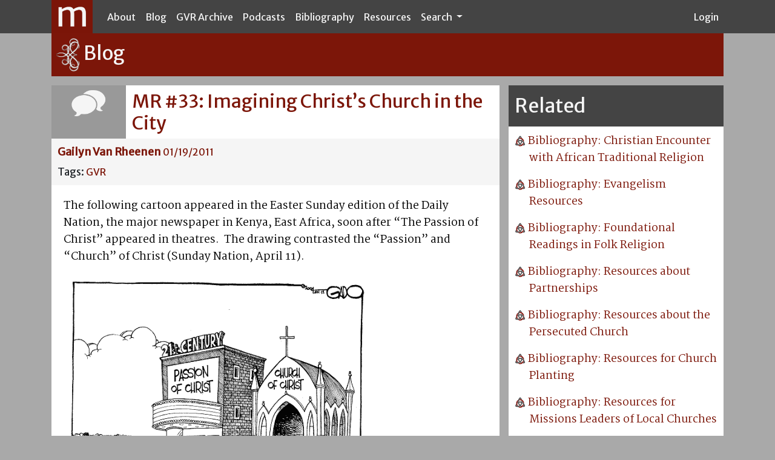

--- FILE ---
content_type: text/html; charset=utf-8
request_url: https://missiology.com/blog/GVR-MR-33-Imagining-Christs-Church-in-the-City
body_size: 38846
content:

<!doctype html>
<html lang="en">
    <head>
        <meta charset="utf-8">
        <meta name="viewport" content="width=device-width, initial-scale=1, shrink-to-fit=no">
        <meta name="description" content="">
        <meta name="author" content="">
        <link rel="icon" href="/static/missiology/favicon.ico">

        <title>Missiology</title>

        <!-- Bootstrap core CSS -->
        <link href="/static/missiology/css/bootstrap.min.css" rel="stylesheet">
        <link href="/static/missiology/css/open-iconic-bootstrap.css" rel="stylesheet">

        <!-- Custom styles for this template -->
        <link href="/static/missiology/css/missiology.css" rel="stylesheet">
        <link href="https://fonts.googleapis.com/css?family=Merriweather" rel="stylesheet">
        <link href="https://fonts.googleapis.com/css?family=Merriweather+Sans" rel="stylesheet">
        <link href="https://fonts.googleapis.com/css?family=Martel" rel="stylesheet">
        <link href="https://fonts.googleapis.com/css?family=IM+Fell+Great+Primer" rel="stylesheet">
        
        
        

        <!-- Google Analytics Stuff -->
        <script async src="https://www.googletagmanager.com/gtag/js?id=UA-133448175-1"></script>
        <script>
            window.dataLayer = window.dataLayer || [];
            function gtag(){dataLayer.push(arguments);}
            gtag('js', new Date());
            gtag('config', 'UA-133448175-1');
        </script>

        
        

        
    <meta property="og:url"           content="http://missiology.com/blog/GVR-MR-33-Imagining-Christs-Church-in-the-City" />
    <meta property="og:type"          content="website" />
    <meta property="og:title"         content="MR #33: Imagining Christ’s Church in the City" />
    <meta property="og:description"   content="A blog post at missiology.com" />
    

    </head>

    <body>
        
        

        <nav class="navbar navbar-expand-md navbar-dark fixed-top dark-gray">
            <div class="container">
                <a class="navbar-brand" href="/"><img src="/static/missiology/img/navbar.png" style="height: 55px;" /></a>
                <button class="navbar-toggler" type="button" data-toggle="collapse" data-target="#navbarCollapse" aria-controls="navbarCollapse" aria-expanded="false" aria-label="Toggle navigation">
                    <span class="navbar-toggler-icon"></span>
                </button>
                <div class="collapse navbar-collapse" id="navbarCollapse">
                    <ul class="navbar-nav mr-auto">
                        <li class="nav-item">
                            <a class="nav-link" href="/about">About</a>
                        </li>
                        <li class="nav-item">
                            <a class="nav-link" href="/blog">Blog</a>
                        </li>
                        <li class="nav-item">
                            <a class="nav-link" href="/gvr-archive">GVR Archive</a>
                        </li>
                        <li class="nav-item">
                            <a class="nav-link" href="/podcast">Podcasts</a>
                        </li>
                        <li class="nav-item">
                            <a class="nav-link" href="/bibliography">Bibliography</a>
                        </li>
                        <li class="nav-item">
                            <a class="nav-link" href="/resources">Resources</a>
                        </li>
                        <li class="nav-item dropdown">
                            <a class="nav-link dropdown-toggle" href="#" id="searchdrop" data-toggle="dropdown">
                                Search
                            </a>
                            <div class="dropdown-menu dark-gray searchbar">
                                <form class="form-inline mx-auto" method="get" action="/search">
                                    <input class="form-control mx-auto" type="text" placeholder="Search" name="q" aria-label="Search">
                                    <!--<button class="btn btn-outline-success my-2 my-sm-0" type="submit">Search</button>-->
                                </form>
                            </div>
                        </li>
                    </ul>
                    <ul class="navbar-nav ml-auto d-none d-lg-block">
                        <li class="nav-item">
                            
                                <a class="nav-link" href="/accounts/login">Login</a>
                            
                        </li>
                    </ul>
                    <ul class="navbar-nav ml-auto d-md-block d-lg-none">
                        <li class="nav-item">
                            
                                <a class="nav-link" href="/accounts/login"><img src="/static/missiology/img/profile.png" /></a>
                            
                        </li>
                    </ul>
                </div>
            </div>
        </nav>

        <div class="d-flex flex-column h-100">
            <main role="main" class="container flex-grow-1">
                
                
                

                
    <div style="padding-left: 0; padding-right: 0;" class="container">
        <div class="row no-gutters">
            <div class="col-12 heading whitesmoke-fore dark-red">
                <img src="/static/missiology/img/doodad-light-gray.png" class="heading-img" style="max-height: 55px;" />
                Blog
            </div>
        </div>

        <div class="row no-gutters mt-15">
            <div class="col-sm-8">
                <div class="row">
                    <div class="d-flex flex-column col-sm-12 postcard postcard-solo">
                        <div class="row no-gutters">
                            <div class="post-type post-type-blog col-md-2">
                                &nbsp;
                            </div>
                            <div class="col-sm-12 col-md-10 post-title">
                                MR #33: Imagining Christ’s Church in the City
                                
                            </div>
                        </div>
                        <div class="row no-gutters">
                            <div class="d-flex align-items-center col-sm-12 byline-author whitesmoke-fore">
                                <a class="by-link" href="#">Gailyn Van Rheenen</a>
                                &nbsp;<a class="by-link-small" href="#">01/19/2011</a>
                            </div>
                        </div>
                        <div class="row no-gutters">
                            <div class="col-sm-12 byline-tags whitesmoke">
                                Tags:
                                
                                    <a class="by-link-small" href="/blog?tag-id=11">GVR</a>
                                
                            </div>
                        </div>
                        <div class="row no-gutters flex-grow-1">
                            <div class="content-block text-content white black-fore col-sm-12">
                                <p>The following cartoon appeared in the Easter Sunday edition of the Daily Nation, the major newspaper in Kenya, East Africa, soon after “The Passion of Christ” appeared in theatres.&nbsp; The drawing contrasted the “Passion” and “Church” of Christ (Sunday Nation, April 11).</p><p><img class="img-fluid" title="passioncartoon" data-cke-saved-src="/media/GVR/2011/01/passioncartoon1.gif" src="/media/GVR/2011/01/passioncartoon1.gif" alt="" width="500px"></p><p>The message was readily apparent:&nbsp; People, according to the cartoonist, are drawn to Christ but not the church.&nbsp; Only a few aged people attend; the young feel estranged.<br><br><strong>Imagination</strong><br><br>Recently Randy Harris of Abilene Christian University spoke at a&nbsp;<em>Mission Alive</em>retreat for church planters about the spiritual gift of imagination.&nbsp; Imagination is the spiritual gift whereby Christians reflect upon scripture and natural revelation within their life situations to envision what God wants.&nbsp; It is “seeing things as God sees them, catching a dream as big as God is” (Harris 2004).&nbsp;&nbsp; Christian leaders, using this gift, image alternative worlds.&nbsp; For example, Martin Luther King’s “I Have a Dream” speech envisioned a world of equality, where black and white live in harmony, without discrimination.<br><br>This Monthly Missiological Reflection images six transformations that the church must undergo in order to be faithful to God within contemporary urban cultures.&nbsp; The transformations generally deal with the incipient syncretism of Christian forms and beliefs with Modernity.&nbsp; It seeks to answer the question, “What does the church look like if it truly reflects the nature and ‘passion’ of Christ?”<br><br><strong>Imagining Christ’s Church in the City</strong><br><br><strong><span style="text-decoration: underline;">From a Cognitive Cathedral to a Holy People Walking with God</span></strong><br><br>Churches developed during the Modern era generally exist to dispense information.&nbsp; Unbelievers become Christians by receiving new information and grow in Christ to become leaders through enhanced understandings.&nbsp; The role of the preaching minister or pastor is that of&nbsp;<em>teacher</em>, dispensing information to the flock.&nbsp; Churches thus became cognitive groups ascribing to a set of teachings and meeting for a few hours each week in a palace of bricks and mortar to receive additional teaching.<br><br>God, however, expects more.&nbsp; He desires that his people not only know about him but that they also walk personally with him.<br><br>Envision churches full of people whose lives exist in relationship with God, where members passionately, whole-heartedly pursue full devotion to Christ.&nbsp; As Christians look toward the glory of God, they are “being transformed into his likeness with ever increasing glory, which comes from the Lord” (2 Cor. 3:18).&nbsp;&nbsp; Like the early Christian church, they devote “themselves to the apostles’ teaching and to fellowship, to the breaking of bread, and to prayer” (Acts 2:42).<br><br><strong><span style="text-decoration: underline;">From Attenders to Community</span></strong><br><br>People “go to church” for many different reasons:&nbsp; It is their duty.&nbsp; It is a place to meet people of influence.&nbsp; Their children receive moral instruction.&nbsp; Attending church assuages guilt and declares to self and others that they are religious.&nbsp; The church fulfills what Maslow calls “self-actualizaton needs.”&nbsp; All is well because a responsibility has been discharged.<br><br>Turning to God, relating intimately with him in Christian community, discovering his will, and developing the discipline to implement a Christian lifestyle are frequently secondary motivations.&nbsp; Church is considered “a place” to go rather than a people of God in community.<br><br>Imagine churches where Christians are not merely spectators but live in community.&nbsp; Christians practice the “one-another” relationships descriptive of Christian fellowship in the Bible.&nbsp; They are God’s holy people “clothed . . . with compassion, kindness, humility, gentleness, and patience.”&nbsp; They “bear with each other and forgive whatever grievances [they] have against one another.&nbsp; [They] forgive as the Lord has forgiven [them]” (Col. 3:13).&nbsp; Love “binds them all together in perfect harmony” (Col. 3:14).&nbsp; The&nbsp;<em>church</em> is a community of God on a pilgrimage through life helping each other to continue as Christ's disciples and encouraging others to join them on the journey to reach heaven.<br><br>Consider, for example, Jim and Julie, who are struggling with their marriage, their children, and relationships in the workplace.&nbsp; Jim is wrestling specifically with sins of pornography and pride and Julie with depression and the fear of not being an adequate mother.&nbsp; Without the church their marriage will likely disintegrate.&nbsp; But the church as a one-another fellowship of the kingdom of God enables them to overcome sins and provides direction in their relationships.&nbsp; Their fellowship, typically a small group in a larger congregation or a house church, gives them the spiritual direction to live as God’s people.<br><br><strong><span style="text-decoration: underline;">From Members to Ministers</span></strong><br><br>Frequently church is equated with a “place” to attend rather than a fellowship for equipping God’s servants for works of service.&nbsp; Church strength is naively gauged by church attendance.&nbsp; The result is that hundreds are mere spectators!&nbsp; Many “Christians” have merely “placed membership” by publicly declaring their affiliation or following a few easy steps to become members.&nbsp; Such understandings of membership have little to do with genuine Christian discipleship.<br><br>The Kipsigis of Kenya have a proverb that says, “Magisiche logok si kebagach” (“We do not have children and then leave them.”).&nbsp; While we understand this concept with physical children, the concept has not been applied to “baby Christians.”&nbsp; The focus continues to be placed upon initial conversion with less emphasis placed on nurturing new Christians to walk with God and equipping them as participating ministers in the kingdom of God.&nbsp; The sad result is that less than 20 percent of the Christians in a typical church do more than 80 percent of the ministry.<br><br>Imagine churches where all members have a place of ministry within the body, where leaders focus on training Christians for works of service as the church reaches into the world.&nbsp; &nbsp;Ephesians 4 says that Christ is the prime mover of leadership development since he has provided, by his grace and power, specific gifts to the body (vv. 7-9, 10).&nbsp; He gifted some to be apostles, others to be prophets, and still others to be evangelists and pastors/teachers.&nbsp; These leaders are to “to prepare God’s people for works of service.”&nbsp; No task is more important for these leaders.&nbsp; Note the progress in the text:&nbsp; The small initial body planted in a locality must be “built up” until it reaches “unity in the faith and in the knowledge of the Son of God” so that it becomes&nbsp; “mature, attaining to the whole measure of the fullness of Christ” (vs. 13).&nbsp; The church, then, is no longer composed of “infants, tossed back and forth by the waves and blown here and there by every wind of teaching and by the cunning and craftiness of men in their scheming” (vs. 14).&nbsp;&nbsp; “Instead, speaking the truth in love” enables the church to “grow up into him who is the Head, that is, Christ” (vs. 15).&nbsp; The result is&nbsp;<em>a body “joined and held together by every supporting ligament” which</em> “<em>grows and builds itself up in love, as each part does its work</em>” (vs. 16).&nbsp;&nbsp; Ephesians 4:16 thus describes a mature body, equipped by its leadership for ministry.&nbsp; Doug Murren reports that churches that grow 25% or more each year always have 60% of their attending adults serving in some form of ministry (Murren 2002).<br><br>Christians must be nurtured to become Christ-focused, Spirit-led participants in the kingdom of God.<br><br><strong><span style="text-decoration: underline;">From the Strong to the Weak</span></strong><br><br>In Western culture where they are voluntary associations of individuals, churches strive to gain the loyalty of searchers and to maintain the loyalty of members.&nbsp; Evangelical churches typically opt into this market-driven culture by becoming “vendors of religious goods and services” (Guder 1998, 84).&nbsp; Generally, the focus is on the rich and powerful who have the ability to create and maintain expensive church structures.&nbsp; The church, consequently, looks and sounds more like a business enterprise.&nbsp; Christian leaders begin to view themselves, despite disclaimers, as jars of gold, silver, or bronze rather than simple clay jars, or clay lamps through whom the light of the gospel shines to demonstrate the “all-surpassing power of God” (2 Cor. 4:7).<br><br>Imagine churches whose theme is authenticity, where all confess their weaknesses and acknowledge God’s sovereign leading.&nbsp; Envision churches reflecting God’s nature by caring for the weak, i.e., the children and the poor, those with no means to survive on their own.<br><br>Imagine children of unbelievers feeling excitement about God and Jesus, an excitement that then ripples into the family leading to the conversion of mother, father, and other relatives.&nbsp; Children’s ministry, consequently, serves as a catalyst for evangelism, an entry point into the church.&nbsp; Barna records that 85 percent of those who come to Christ do so before the age of 15, and that human spiritual foundations are largely formed by age 9 (Barna 2003).&nbsp; &nbsp;Lisa Jones of Christ’s Church of the Valley in Philadelphia says that parents have a natural inclination to be involved in their children’s activities.&nbsp; These parents are invited to help with the children’s ministry and willingly “do it for the kids.”&nbsp; Searchers are then incorporated as helpers in the youth program because, “The best way to learn something is to teach it.”&nbsp; An evangelistic children’s ministry thus provides the relationships that serve to incorporate these searchers into small groups on their journey to know God (Jones 2004).<br><br>Envision churches with Jesus’ compassion for the poor.&nbsp; At the inception of his ministry, Jesus quoted Isaiah, "The Spirit of the Lord is on me, because he has anointed me to preach good news to the poor.&nbsp; He has sent me to proclaim freedom for the prisoners and recovery of sight for the blind, and release the oppressed, to proclaim the year of the Lord’s favor” (Luke 4:18-19).&nbsp; Acts of kindness done for the poor are in actuality done to Jesus because he lives among the poor (Matt. 25:31-46).<br><br>Although the nature of ministry to the poor may vary, it is not optional.&nbsp; Mission Arlington models an identificational approach to planting multiple apartment churches among the poor while simultaneously ministering to their needs.&nbsp; They believe in “taking church to the people” (<a data-cke-saved-href="http://www.missionarlington.org/" href="http://www.missionarlington.org/">www.missionarlington.org</a>).&nbsp; Victory Outreach evangelizes and disciples hurting people through a confrontational, charismatic approach in the prisons, streets, and projects of urban cities (<a data-cke-saved-href="http://www.victoryoutreach.org/" href="http://www.victoryoutreach.org/">http://www.victoryoutreach.org/</a>; cf. Mathison 1997).&nbsp; No church, even in suburbia, should isolate itself from issues of poverty and injustice.&nbsp; All churches must embody Christ’s concern for the poor and disenfranchised.&nbsp; For example, the Adventure Christian Church in Roseville, California, has grown to 6,000 members in the suburbs of Sacramento in ten years while actively supporting and ministering in the inner-city (<a data-cke-saved-href="http://www.adventurechristian.org/" href="http://www.adventurechristian.org/">www.adventurechristian.org</a>).<br><br>Paradoxically, much growth comes from the margins of society because of the church’s concern for the weak.<br><br>In this ministry Christian leaders must posture themselves as fragile jars of clay (literally, clay lamps) through whom the light of the Gospel shines. &nbsp;Never should they portray themselves as prestigious, powerhouses, jars of gold, silver, or bronze.<br><br><strong><span style="text-decoration: underline;">From Cultural Accommodators to Kingdom Participants</span></strong><br><br>Many churches, significantly influenced by Enlightenment thinking, have been molded to think in rational, propositional categories and have neglected to spiritually form followers of Christ to think of themselves as participants of God’s mission and instruments of his kingdom.&nbsp; A syncretism, a&nbsp;blending of Christian beliefs and practices with those of the dominant culture, occurred so that Christianity spoke with a voice reflective of its culture.&nbsp;&nbsp;The church began to lose it moorings and was swept here and there by the ebb and flow of cultural currents.&nbsp; This process continues today with devastating results.<br><br>Many&nbsp;Christians are practicing Deists.&nbsp; They&nbsp;diligently study the Bible without expecting God to act in the same way he did in Scripture.&nbsp; They pray for the sick, yet expect God to work only through doctors' hands.&nbsp; God--who created the world, selected&nbsp;Israel to become his chosen people, and gave resurrection power to his Son—is viewed as a clockmaker:&nbsp; "God wound up the clock of the world once and for all at the beginning, so that it now proceeds as world history without the need for his further involvement" (MacDonald 1984, 304-305).&nbsp;&nbsp; In these churches God’s “truth is too distant, his grace is too ordinary, his judgment is too benign, his gospel is too easy, and his Christ is too common” (Wells 1994, 30).&nbsp; Thus, Christians who seek to be faithful to the God of the Bible must break from their Enlightenment heritage to believe that God is "majestic in holiness, awesome in glory, working wonders" (Ex. 15:11).<br><br>Church Growth practitioners also absorb this Modern stance.&nbsp; Assuming that they can chart their way to success by their ingenuity and creativity, they focus on what humans do in missions rather than on what God is doing.&nbsp; Although they advocate faithfulness to God, decisions are based upon anthropological analysis and pragmatic strategies. &nbsp;&nbsp;&nbsp;Theological frameworks are not intentionally developed and formative to practical ministry.&nbsp; They assume the gospel rather than intentionally allow gospel to shape their identities and methodologies.<br><br>Thus their illustrations and video clips frequently affirm the connection of the Gospel to popular culture by emphasizing similarity rather than diversity.&nbsp; Hesselgrave writes, “A method of communication that is over dependent on the discovery and utilization of similarities is open to question.&nbsp; In the long run, the<em>dissimilarities</em> between beliefs and practices may be more important and utilitarian. . . .&nbsp; If one’s objective is to convert and disciple, the number and importance of these differences will far outweigh the number and importance of supposed similarities” (Hesselgrave 2004, 147, 149).<br><br>Because of the church’s propensity to accommodate to the prevailing worldviews of popular culture, the church must consistently define itself in itself biblical terms.&nbsp; The church, although contextualized for the contemporary situation, must seek to restore God’s intentions for the church in every era.<br><br>Imagine churches who perceive themselves as part of the mission and kingdom of God.&nbsp; Church leaders base their identities upon scripture and then move from these theologies to practice.&nbsp; Their terminologies change.&nbsp; They do not “set the DNA” of churches, “build” the church, or “establish” the kingdom.&nbsp; Rather, they “enter into” the mission of God; they “serve” as participants in the kingdom of God.<br><br>Their understanding of the church also changes.&nbsp; The church is depicted in theological rather than human terms.&nbsp; The purpose of the church is to reflect the glory of God rather than to provide “religious goods and services.”&nbsp; The church is understood to be “a unique community in the world created by God through the Spirit as both holy and human” (Love 2003) and as “a distinctive community formed by the calling and sending of God and reflecting the redemptive reign of God in Christ” (Guder 1998, 77-109).&nbsp; The church is composed of living stones built around the chief cornerstone to become “a spiritual house to be a holy priesthood, offering spiritual sacrifices acceptable to God through Jesus Christ.” (1 Peter 2:4-5).<br><br>In Ephesians 2:19-22 Paul uses multiple metaphors to describe the nature of the church.&nbsp; The church is a&nbsp;<em>new nation</em>:&nbsp; Newly converted Christians are "no longer foreigners and aliens" but "fellow citizens" in a community of faith (2:19).&nbsp; The church is a&nbsp;<em>family</em>, or "God's household" (2:19).&nbsp; The church is a&nbsp;<em>holy temple</em>, well constructed with each part joined together and built around Jesus Christ, the chief cornerstone.&nbsp; This fellowship comes into existence through conversion:&nbsp; Those dead in sin (2:1-3) are made alive with Christ (2:4-7) by God's grace (2:8-10).&nbsp;&nbsp; Paul stacks metaphors one on another to illustrate a redeemed fellowship "brought together under . . . Christ" (1:3-11) and existing "for the praise of his glory" (1:12).&nbsp;&nbsp; These perspectives form an inspired picture of God's divine community.<br><br><strong><span style="text-decoration: underline;">From Monocultural to Multicultural</span></strong><br><br>Despite the foundational Christian belief that “God does not show favoritism but accepts people from every nation who hear him and do what is right” (Acts 10:34-35), 11:00 a.m. on Sunday morning continues as perhaps the most segregated hour of the week in North America.&nbsp; The social distances, the alienation, and interracial suspicion in popular culture are also in the church.&nbsp; &nbsp;Christ, however, is “our peace” who brings together the nations, destroying the walls that divide them (Eph. 2:14).<br><br>Imagine fellowships where there is no “Jew or Gentile, bond or free.”&nbsp;&nbsp; All are accepted in their rich cultural diversity within the church.&nbsp; Envision churches which borrow aspects of many cultures and incorporate them in unique ways.&nbsp; These churches draw from a collage of cultural metaphors, motifs, and parables from various world cultures to creatively draw and illustrate a Christian worldview.&nbsp;&nbsp; The diversity of God’s kingdom is also reflected in the multicultural nature of lay and full-time Christian leaders.&nbsp; &nbsp;George Yancey’s&nbsp;<em>One Body, One Spirit:&nbsp; Principles of Successful Multiracial Churches</em> is a practical guide to help churches sensitively enter other cultures within a city and intentionally become God’s community of nations in urban, multicultural contexts<em>. </em><br><br>To facilitate this transition, Christian leaders must view themselves as missionaries to the nations in urban North America.<br><br><strong>Missional Transition</strong><br><br>Churches rooted in modernity will continue to stagnate and dwindle.&nbsp; Most are in the maintenance mode.&nbsp; They look inward, taking care of their own immediate needs.&nbsp; They seldom perceive themselves as God’s people on the journey through life helping fellow travelers to be God’s disciples and encouraging others to join them on this God-directed and Jesus-inspired journey.<br><br>God, however, is working through both church renewal and church planting.&nbsp; This article defines some of the major transitions that the church must undergo to faithfully reflect the kingdom of God in this generation.&nbsp; Churches must focus on &nbsp;. . . .</p><p><br></p><ul><br><li>spiritual formation</li><br><li>community</li><br><li>equipping members for ministry</li><br><li>caring for the weak</li><br><li>their missional, kingdom identity</li><br><li>multicultural ministry</li><br><br><br><br><br><br><br><br><br></ul><p><br>. . . .&nbsp; to restore God’s intention for his church.<br><br><strong>Works Cited</strong><br><br>Barna, George.&nbsp; 2003.&nbsp; “Research Shows that Spiritual Maturity Process Should Start at a Young Age,”&nbsp;<em>Barna Update</em>, November 17.<br><br><em>________. </em>2003.&nbsp;&nbsp;<em>Transforming Children into Spiritual Champions:&nbsp; Why Children Should be Your Church’s #1 Priority. </em>Ventura, CA:&nbsp; Regal Books.<br><br>Guder.&nbsp; Darrell L.&nbsp; Ed.&nbsp; 1998.&nbsp;&nbsp;<em>The Missional Church:&nbsp; A Vision for the Sending of the Church in North America</em>.&nbsp; Grand Rapids:&nbsp; Eerdmans.<br><br>Harris, Randy.&nbsp; Imagination.&nbsp; Speech at Mission Alive’s Church Planters’ Retreat, June 11, 2004.<br><br>Hesselgrave, David.&nbsp; 2004.&nbsp; Traditional Religons, New Religions, and the Communication of the Christian Faith.&nbsp; In&nbsp;<em>Encountering New Religious Movements:&nbsp; A Holistic Evangelical Approach.</em> Eds. Irving Hexham, Stephen Rost, and John W. Morehead II.&nbsp; Grand Rapids:&nbsp; Kregal.<br><br>Hexham, Irving, Stephen Rost, and John W. Morehead II.&nbsp; 2004.&nbsp;&nbsp;<em>Encountering New Religious Movements:&nbsp; A Holistic Evangelical Approach.</em> Grand Rapids:&nbsp; Kregal.<br><br>Jones, Lisa. &nbsp;2004. &nbsp;Children’s Ministry:&nbsp; The Best Thing You Can Do to Build a Healthy New Church.&nbsp; Stadia Workshop, April.<br><br>Love, Mark.&nbsp; 2003.&nbsp; Lectures in BMIS 640&nbsp;<em>The Church and Its Mission</em>.&nbsp; Spring.<br><br>MacDonald, Michael.&nbsp; 1984.&nbsp; Deism.&nbsp; In&nbsp;<em>Evangelical Dictionary of Theology</em>, ed.&nbsp; Walter A Elwell.&nbsp; Grand Rapids, Baker.<br><br>Mathison, Dirk.&nbsp; Gunning for God? – Reform efforts of Victory Outreach church among Los Angeles gangs.&nbsp; Los Angeles Magazine.&nbsp; Accessed at<a data-cke-saved-href="http://www.findarticles.com/p/articles/mi_m1346/is_n11_v42/ai_19956226" href="http://www.findarticles.com/p/articles/mi_m1346/is_n11_v42/ai_19956226">http://www.findarticles.com/p/articles/mi_m1346/is_n11_v42/ai_19956226</a> on August 6, 2004.<br><br>Murren, Doug.&nbsp; 2002.&nbsp;&nbsp;<em>Churches that Heal. </em>West Monroe, LA:&nbsp; Howard Publishing Co.<br><br>Van Rheenen, Gailyn.&nbsp; 1997.&nbsp; Modern and Postmodern Syncretism in Theology and Missions.&nbsp; In&nbsp;<em>The Holy Spirit and Mission Dynamics</em>, ed. C. Douglas McConnell.&nbsp; Pasadena:&nbsp; Wm. Carey.<br><br>Wells, David.&nbsp; 1994.&nbsp;&nbsp;<em>God in the Wasteland:&nbsp; The Reality of Truth in a World of Fading Dreams</em>.&nbsp; Grand Rapids:&nbsp; Eerdmans.<br>Yancey, George A.&nbsp; 2003.&nbsp;&nbsp;<em>One Body, One Spirit:&nbsp; Principles of Successful Multiracial Churches.</em> Downers Grove, IL: IVP.</p><p><br></p>
                            </div>
                        </div>
                        <div class="row no-gutters whitesmoke">
                            <div class="d-flex align-items-center col-sm-12 p-2">
                                <div class="fb-share-button"
                                    data-href="http://missiology.com/blog/GVR-MR-33-Imagining-Christs-Church-in-the-City"
                                    data-layout="button"
                                    data-size="large">
                                </div>
                                &nbsp;
                                <a class="twitter-share-button"
                                    href="https://twitter.com/intent/tweet"
                                    rel="http://missiology.com/blog/GVR-MR-33-Imagining-Christs-Church-in-the-City"
                                    data-size="large">
                                    Tweet
                                </a>
                            </div>
                        </div>
                    </div>
                </div>

                <div class="row no-gutters subheading dark-gray p-2">
                    <span class="whitesmoke-fore">Comments</span>
                </div>

                

                <div class="row no-gutters dark-red whitesmoke-fore comment-area">
                    <div class="col-sm-12">
                        
                            <a class="btn btn-light btn-sm" href="/accounts/login?next=/blog/" role="button">Log In to Post a Comment</a><br>
                        
                    </div>
                </div>
            </div>

            <div class="col-sm-4">
                <div class="row no-gutters sidebar-row">
                    <div class="col-sm-12 sidebar-col heading dark-gray whitesmoke-fore">
                        Related
                    </div>
                </div>
                <div class="row no-gutters sidebar-row">
                    <div class="col-sm-12 sidebar-col white text-content">
                        
                            <p style="padding-left: 24px; text-indent: -24px;">
                                <img src="/media/triquetra-bullet.png"> <a href="/blog/GVR-Bibliography-Christian-Encounter-with-African-Traditional-Religion">Bibliography: Christian Encounter with African Traditional Religion</a>
                            </p>
                        
                            <p style="padding-left: 24px; text-indent: -24px;">
                                <img src="/media/triquetra-bullet.png"> <a href="/blog/GVR-Bibliography-Evangelism-Resources">Bibliography: Evangelism Resources</a>
                            </p>
                        
                            <p style="padding-left: 24px; text-indent: -24px;">
                                <img src="/media/triquetra-bullet.png"> <a href="/blog/GVR-Bibliography-Foundational-Readings-in-Folk-Religion">Bibliography: Foundational Readings in Folk Religion</a>
                            </p>
                        
                            <p style="padding-left: 24px; text-indent: -24px;">
                                <img src="/media/triquetra-bullet.png"> <a href="/blog/GVR-Bibliography-Resources-about-Partnerships">Bibliography: Resources about Partnerships</a>
                            </p>
                        
                            <p style="padding-left: 24px; text-indent: -24px;">
                                <img src="/media/triquetra-bullet.png"> <a href="/blog/GVR-Bibliography-Resources-about-the-Persecuted-Church">Bibliography: Resources about the Persecuted Church</a>
                            </p>
                        
                            <p style="padding-left: 24px; text-indent: -24px;">
                                <img src="/media/triquetra-bullet.png"> <a href="/blog/GVR-Bibliography-Resources-for-Church-Planting">Bibliography: Resources for Church Planting</a>
                            </p>
                        
                            <p style="padding-left: 24px; text-indent: -24px;">
                                <img src="/media/triquetra-bullet.png"> <a href="/blog/GVR-Bibliography-Resources-for-Missions-Leaders-of-Local-Churches">Bibliography: Resources for Missions Leaders of Local Churches</a>
                            </p>
                        
                            <p style="padding-left: 24px; text-indent: -24px;">
                                <img src="/media/triquetra-bullet.png"> <a href="/blog/GVR-Bibliography-Resources-for-Raising-Support">Bibliography: Resources for Raising Support</a>
                            </p>
                        
                            <p style="padding-left: 24px; text-indent: -24px;">
                                <img src="/media/triquetra-bullet.png"> <a href="/blog/GVR-Bibliography-Resources-for-ShortTerm-Missions">Bibliography: Resources for Short-Term Missions</a>
                            </p>
                        
                            <p style="padding-left: 24px; text-indent: -24px;">
                                <img src="/media/triquetra-bullet.png"> <a href="/blog/GVR-Bibliography-Resources-for-Training-of-OnField-Missionaries">Bibliography: Resources for Training of On-Field Missionaries</a>
                            </p>
                        
                    </div>
                </div>
            </div>
        </div>
    </div>


                
            </main>

            <div class="container-fluid dark-gray w-100 p-0 mt-15">
                <div class="container dark-gray whitesmoke-fore footer">
                    <div class="row no-gutters" style="padding: 15px;">
                        <div class="col-md-4">
                            <h5>Partner Sites</h5>
                            <a href="missiodeijournal.com" target="_blank">Missio Dei Journal</a>
                        </div>
                        <div class="col-md-4">
                            <h5>Contact</h5>
                            <a href="mailto:contact@missiology.com">contact@missiology.com</a>
                        </div>
                        <div class="col-md-4">
                            &copy; 2026 Missio Dei Foundation
                        </div>
                    </div>
                </div>
            </div>
        </div>

        <script src="/static/js/jquery-3.2.1.min.js"></script>
        <script src="/static/js/bootstrap.bundle.min.js"></script>

        <script type="text/javascript">
            var page_id = 0;
            var csrf_token = 'GOLB7kQ6V5UfpD3cLSkzRIWyVmsDUrdlXdYyCoAnsgdccGoaa12eVMJbQQD1dHu1';
            var medium_pixel_width = 768;
            var large_pixel_width = 1100;

            var default_header_css = "mt-15";
            var default_row_css = "row no-gutters";
            var default_col_css = "white text-content mt-15";
        </script>
        <script src="/static/js/halcyon.js"></script>

        

        
    <div id="fb-root"></div>
    <script>
        (function(d, s, id) {
            var js, fjs = d.getElementsByTagName(s)[0];
            if (d.getElementById(id)) return;
            js = d.createElement(s); js.id = id;
            js.src = "https://connect.facebook.net/en_US/sdk.js#xfbml=1&version=v3.0";
            fjs.parentNode.insertBefore(js, fjs);
        }(document, 'script', 'facebook-jssdk'));
    </script>

    <script>
        window.twttr = (function(d, s, id) {
            var js, fjs = d.getElementsByTagName(s)[0], t = window.twttr || {};
            if (d.getElementById(id)) return t;
            js = d.createElement(s);
            js.id = id;
            js.src = "https://platform.twitter.com/widgets.js";
            fjs.parentNode.insertBefore(js, fjs);
            t._e = [];
            t.ready = function(f) {
                t._e.push(f);
            };
          return t;
        }(document, "script", "twitter-wjs"));
    </script>

    </body>
</html>


--- FILE ---
content_type: text/css
request_url: https://missiology.com/static/missiology/css/missiology.css
body_size: 10635
content:
/* ------------------ */
/* MAIN PAGE ELEMENTS */
/* ------------------ */

html {
    height: 100%;
}

body {
    height: 100%;
    padding-top: 55px;
    background-color: #A9A9A9; /* darkgray */
}

/* unvisited link */
a:link {
    color: #7C1609;
}

/* visited link */
a:visited {
    color: #7C1609;
}

/* mouse over link */
a:hover {
    color: #7C1609;
    opacity: .6;
}

/* permanent white link */
a.wlink:link, a.wlink:hover, a.wlink:visited {
    color: #F5F5F5;
}

/* button link */
a.blink:link, a.blink:visited {
    color: #7C1609;
}

a.blink:hover {
    color: white;
    text-decoration: none;
    opacity: 1;
}

/* --------------------- */
/* GENERAL COLOR CLASSES */
/* --------------------- */

.dark-gray {
    background-color: #444;
}

.dark-gray a {
    color: #F5F5F5 !important;
}

.light-gray {
    background-color: #999999;
}

.dark-red {
    background-color: #7C1609;
}

.white {
    background-color: #FFFFFF;
}

.whitesmoke {
    background-color: #F5F5F5;
}

.black-fore {
    color: #000000;
}

.light-gray-fore {
    color: #999999;
}

.gray-fore {
    color: #444;
}

.white-fore {
    color: #fff;
}

.whitesmoke-fore {
    color: #F5F5F5;
}

.dark-red-fore {
    color: #7C1609;
}


/* -------------------- */
/* GENERAL TEXT CLASSES */
/* -------------------- */

h1 {    
    font-size: 2rem;
    line-height: 1.2;
    padding-top: 1rem;
    padding-bottom: 1rem;
    margin: 0;
}

h2 {
    font-size: 1.7rem;
    line-height: 1.2;
    padding-top: .8rem;
    padding-bottom: .8rem;
    margin: 0;

}

h3 {    
    font-size: 1.5rem;
    line-height: 1.2;
    padding-top: .8rem;
    padding-bottom: .8rem;
    margin: 0;

}

li {
    padding-bottom: 1rem;
}

hr {
    border-top-width: 5px;
    border-top-color: #A9A9A9;
    border-top-style: solid;
    width: 100%;
}

.text-small {
	font-family: 'Martel', sans-serif;
    font-size: .9rem;
    display: block;
    line-height: 1.2;
}

.text-large {
	font-family: 'Martel', sans-serif;
    font-size: 1.3rem;
    line-height: 1.2;
}

.text-content {
	font-family: 'Martel', sans-serif;
    font-size: 1.1rem;
    line-height: 1.6;
    padding: 20px 20px 20px 20px !important;
    text-align: left;
}

.full-height {
    height: 100%;
}

.small-bold {
    /*font-family: 'Roboto', sans-serif;*/
	font-family: 'Martel', sans-serif;
    font-size: 1rem;
    font-weight: 900;
}

.sans {
    font-family: 'Merriweather Sans', sans-serif;
}

blockquote {
    margin-left: 20px;
    border-left: 10px solid #999;
    padding-left: 10px;
}

a.fn {
    text-decoration: none;
    font-size: 70% !important;
    vertical-align: top !important;
    font-weight: 900;
    border-radius: 1em;
    background: #7C1609;
    color: #fff !important;
    padding-top: 0px;
    padding-right: 7px;
    padding-bottom: 0px;
    padding-left: 7px;
    opacity: .6;
}

a.fn:hover {
    opacity: 1;
    
}

/* ------------------ */
/*    HEADINGS        */
/* ------------------ */

main {
    margin-top: 0px !important;
}

#header {
    background-size: 700px;
    background-image: url("/static/missiology/img/missiology.jpg");
    background-repeat: no-repeat;
    background-position: 50% 73px;
    background-attachment: fixed;
    background-color: #F5F5F5;
    height: 160px;
}

.header-img {
    margin-top: 20px;
    margin-bottom: 20px;
}

.heading {
    font-family: 'Merriweather Sans', sans-serif;
    font-size: 32px;
    padding-top: 8px;
    padding-right: 8px;
    padding-bottom: 8px;
    padding-left: 12px;
}

.heading-img {
    margin-left: 8px;
}

.subheading {
    font-family: 'Merriweather Sans', sans-serif;
    font-size: 22px;
}


/* ------------------ */
/*    NAVBAR STUFF    */
/* ------------------ */

.navbar {
    padding: 0px;
    margin-bottom: 0px !important;
}

.navbar-brand {
    padding: 0px;
}

.nav-item {
    padding-bottom: 0;
}

a.nav-link {
    font-family: 'Merriweather Sans', sans-serif;
    color: #F5F5F5;
}

.navbar-dark .navbar-nav .nav-link {
    color: #F5F5F5;
}

.navbar-dark .btn-outline-success {
    color: #7C1609;
    border-color: #7C1609;
}

.navbar-dark .btn-outline-success:hover {
    color: #F5F5F5;
    background-color: #7C1609;
    border-color: #7C1609;
}

#navbarCollapse.show {
    padding: 15px;
}

.searchbar {
    width: 270px;
    border: none;
}

.searchbar input {
    width: 250px !important;
}


/* ------------------ */
/*    POSTCARDS       */
/* ------------------ */

.postcard {
    padding-left: 15px !important;
    padding-right: 7.5px !important;
}

.postcard-solo {
    padding-right: 15px !important;
}

.postcard-row {
    margin-bottom: 15px !important;
}

.postcard-right {
    padding-left: 7.5px !important;
    padding-right: 15px !important;
}

.post-title {
    font-family: 'Merriweather Sans', sans-serif;
    background-color: #FFFFFF;
    padding-left: 10px !important;
    padding-right: 10px !important;
    padding-top: 8px;
    padding-bottom: 8px;
    font-size: 1.9rem;
    line-height: 1.2;
    min-height: 60px;
    color: #7C1609;
}

.post-title a:hover {
    color: #7C1609;
    text-decoration: none;
    opacity: unset;
}

.post-title .oi {
    font-size: 20px;
}

.post-type {
    background-color: #999999;
    background-repeat: no-repeat;
    background-position: center top;
    background-size: 60px;
    min-height: 60px;
}

.post-type-blog {
    background-image: url("/static/missiology/img/blog-md-header.png");
}

.post-type-resource {
    background-image: url("/static/missiology/img/resource-md-header.png");
}

.post-type-podcast {
    background-image: url("/static/missiology/img/podcast-md-header.png");
}

.post-type-bibliography {
    background-image: url("/static/missiology/img/bibliography-md-header.png");
}

.post-type-page {
    background-image: url("/static/missiology/img/page-md-header.png");
}

.img-selector {
    margin: 10px;
    height: 15px;
    width: 30px;
}

.admin-link {
    font-weight: 900;
    font-size: 20px;
}

.by-link {
    color: #7C1609 !important;
    font-size: 1.1rem;
    font-weight: 600;
}

.by-link-small {
    color: #7C1609 !important;
    font-size: 1rem;
}

.byline-author {
	font-family: 'Merriweather Sans', sans-serif;
    padding: 10px !important;
    padding-bottom: 0px !important;
    background-color: #F5F5F5;
    font-size: 17px;
    line-height: 1.4;
}

.byline-tags {
	font-family: 'Merriweather Sans', sans-serif;
    padding: 10px !important;
    font-size: 17px;
    line-height: 1.4;
}

.tag-link {
    font-family: 'Merriweather Sans', sans-serif;
    background-color: #F5F5F5;
    padding: 8px;
    margin-right: 8px;
    line-height: 3;
}

.bib-header {
    background-color: #F5F5F5;
    color: #444444;
    padding-top: 8px;
    padding-bottom: 8px;
    font-weight: bold;
}

.bib-info {
    font-size: 14px;
    padding-top: 8px;
    /* These are technically the same, but use both */
    overflow-wrap: break-word;
    word-wrap: break-word;

    -ms-word-break: break-all;
    /* This is the dangerous one in WebKit, as it breaks things wherever */
    word-break: break-all;
    /* Instead use this non-standard one: */
    word-break: break-word;

    /* Adds a hyphen where the word breaks, if supported (No Blink) */
    -ms-hyphens: auto;
    -moz-hyphens: auto;
    -webkit-hyphens: auto;
    hyphens: auto;
}

.subheading-img {
    margin-right: 10px;
}

.content-block {
    padding-top: 10px;
    padding-bottom: 10px;
    min-height: 200px;
}

.content-block a {
    color: #7C1609;
}

.pages {
    font-weight: 900;
}

.submenu {
    
}

.submenu-item {
    padding: 0px 0px 0px 10px !important;
    line-height: 3;
}

.comment {
    padding: 20px;
    padding-top: 0px;
    border-bottom: solid 1px #444;
}

.comment-area {
    padding: 20px;
}

.comment-form {
    margin-top: 15px;
}

.sidebar-row {
    margin-left: 15px;
}

.sidebar-col {
    padding: 10px !important;
}

.sidebar-header {
    min-height: 71px;
    max-height: 71px;
    padding-left: 15px !important;
}

.sidebar-item {
    padding-left: 10px !important;
}

.pt-0 {
    padding-top: 0px !important;
}

.pl-0 {
    padding-left: 0px !important;
}

.pr-0 {
    padding-right: 0px !important;
}

.pr-15 {
    padding-right: 15px !important;
}

.pb-0 {
    padding-bottom: 0px !important;
}

.mt-15 {
    margin-top: 15px;
}

.ml-15 {
    margin-left: 15px;
}

.bl-15 {
    border-left-width: 15px;
    border-left-color: #A9A9A9;
    border-left-style: solid;
}

.sec-layout-col {
    border: dashed 1px #444444;
}

.footer {
    min-height: 55px;
}

.footer a {
    color: #F5F5F5;
    font-family: "Merriweather Sans", sans-serif;
}

.section-settings {
    opacity: 0.8;
    padding: 10px;
    z-index: 900;
    position: absolute;
    width: 70px;
    left: 0px;
    background-color: #007bff;
}

.section-settings a {
    color: #FFFFFF;
}

/* LARGE SIZE */
@media (max-width: 1199px) {

    .heading {
        font-size: 30px;
    }

    .subheading {
        font-size: 20px;
    }

    .text-small {
        font-size: 14px;
    }

    .post-type {
        background-size: 50px;
    }

    .post-title {
        font-size: 26px;
    }

    .text-content {
        font-size: 16px;
    }
}

/* MEDIUM SIZE */
@media (max-width: 991px) {
    #header {
        background-image: url("/static/missiology/img/missiology-sm.jpg");
        background-position: 50% 83px;
        background-size: 500px;
    }

    .subheading {
        font-size: 20px;
    }

    .text-small {
        font-size: 12px;
        line-height: 1.5;
    }

    .post-type {
        background-size: 60px;
    }

    .postcard {
        padding-left: 15px !important;
        padding-right: 15px !important;
        margin-bottom: 15px !important;
    }

    .postcard-right {
        padding-left: 15px !important;
        padding-right: 15px !important;
        margin-bottom: 15px !important;
    }

    .post-title {
        font-size: 24px;
    }

    .by-link {
        font-size: 18px;
    }

    .by-link-small {
        font-size: 16px;
    }
}

/* SMALL SIZE */
@media (max-width: 767px) {
    /* NAVBAR STUFF */
    .navbar-brand {
        margin-left: 0px;
    }

    #header {
        background-size: 400px !important;
        background-position: 50% 86px;
        height: 140px;
    }

    .subheading {
        font-size: 18px;
    }

    .text-small {
        font-size: 12px;
        line-height: 1.5;
    }

    .sidebar-row {
        margin-left: 0px;
    }

    .sidebar-col {
        padding: 10px !important;
        padding-left: 10px !important;
    }
}

/* XTRA SMALL SIZE */
@media (max-width: 575px) {
    #header {
        background-size: 300px !important;
        background-position: 50% 90px;
    }

    #header.pixel-chrome {
        background-position: 50% 50% !important;
        background-attachment: scroll !important;
    }
}


--- FILE ---
content_type: application/javascript; charset=UTF-8
request_url: https://missiology.com/static/js/halcyon.js
body_size: 13441
content:
// ********************************************
// MAIN SITE UTILITIES
// ********************************************

function scroll_to_section(section_name) {
    var section_tag = $("a[name='"+ section_name +"']");
    if ($(window).width() > medium_pixel_width) {
        $('html,body').animate({scrollTop: section_tag.offset().top - 55}, 'slow');
    } else {
        $('html,body').animate({scrollTop: section_tag.offset().top - 50}, 'slow');
    }
}

var custom_editor;

if (default_header_css == null) {
    var default_header_css = "row no-gutters dark-gray mt-15";
}

if (default_row_css == null) {
    var default_row_css = "row no-gutters";
}

if (default_col_css == null) {
    var default_col_css = "content-block white";
}

// ********************************************
// SECTION EDITING FUNCTIONS
// ********************************************

function new_section(order) {
    $('#sec-layout-json').val('{}');
    $('#sec-layout-box').html('');
    $('#sec-col-settings-div').html('');

    $('#sec-id').val('new');
    $('#sec-order').val(order);
    $('#sec-name').val('');
    $('#sec-header-text').val('');
    $('#sec-header-css').val(default_header_css);
    $('#sec-show-header').prop('checked', true);
    $('#section-modal').modal();
}

function edit_section(section_id) {
    $.get('/get-section/', {'section-id': section_id}, function(data){
        if ('id' in data) {
            $('#sec-layout-box').html('');
            for (let x = 0; x < data.rows.length; x++) {
                add_row(
                    data.rows[x].id,
                    false,
                    data.rows[x].css,
                    data.rows[x].order
                );

                for (let y = 0; y < data.rows[x].cols.length; y++) {
                    add_column(
                        data.rows[x].id,
                        data.rows[x].cols[y].id,
                        data.rows[x].cols[y].width,
                        data.rows[x].cols[y].is_custom,
                        data.rows[x].cols[y].css,
                        data.rows[x].cols[y].order
                    );
                }
            }

            $('#sec-id').val(data.id);
            $('#sec-order').val(data.order);
            $('#sec-header-text').val(data.header_text);
            $('#sec-header-css').val(data.header_css);
            $('#sec-header-name').val(data.name);
            $('#sec-show-header').prop('checked', data.show_header);
            $('#sec-full-width').prop('checked', data.full_width);
            $('#section-modal').modal();
        }
    });
}

function save_section() {
    $('#sec-layout-json').val(JSON.stringify(get_layout_json()));
    $('#sec-layout-form').submit();
}

function delete_section() {
    $("<input type='hidden' name='delete-section' value='y' />").appendTo($('#sec-layout-form'));
    save_section();
}

function add_row(row_id=-1, add_first_column=true, css=default_row_css, order=-1) {
    // Get New Row ID if none passed in
    if (row_id < 0) {
        row_id = 'new' + $('#sec-num-rows').val();
    }
    let num_rows = parseInt($('#sec-num-rows').val()) + 1;

    if (order < 0) {
        order = 0;
        $(`#sec-layout-row-${row_id} .row-order-input`).each(function () {
            if (parseInt($(this).val()) > order) {
                order = parseInt($(this).val());
            }
        });
        order += 1;
    }

    // Setup Row Header
    let new_row_header = `
        <div id="sec-layout-row-${row_id}-header" class="row">
            <div class="col-sm-12 sec-layout-row-header">
                <input type="hidden" id="sec-layout-row-${row_id}-num-cols" value="0" />
                <input type="hidden" id="sec-layout-row-${row_id}-total-width" value="0" />
                <input type="hidden" id="sec-layout-row-${row_id}-order" class="row-order-input" value="${order}" />
                
                <a href="javascript: add_column('${row_id}');">
                    Add Column
                </a> | 
                <a href="javascript: delete_row('${row_id}');">
                    Delete Row
                </a> |
                CSS: <input type="text" id="sec-layout-row-${row_id}-css" value="${css}" />
            </div>
        </div>
    `;
    $('#sec-layout-box').append(new_row_header);

    // Setup Row
    $('#sec-layout-box').append(`<div id="sec-layout-row-${row_id}" class="row sec-layout-row"></div>`);

    // Add first column
    if (add_first_column) {
        add_column(row_id);
    }

    $('#sec-num-rows').val(num_rows);
}

function add_column(row_id, col_id=-1, col_width=-1, is_custom=false, css=default_col_css, order=-1) {
    var row_width = parseInt($(`#sec-layout-row-${row_id}-total-width`).val());
    if (row_width >= 12) {
        show_layout_alert("<strong>There is not enough room to add another column</strong>. Resize or delete existing columns.");
    }
    else {
        if (col_id < 0) {
            col_id = 'new' + $(`#sec-layout-row-${row_id}-num-cols`).val();
        }

        if (col_width < 0) {
            col_width = 12 - row_width;
        }

        if (order < 0) {
            order = 0;
            $(`#sec-layout-row-${row_id} .col-order-input`).each(function () {
                if (parseInt($(this).val()) > order) {
                    order = parseInt($(this).val());
                }
            });
            order += 1;
        }

        $(`#sec-layout-row-${row_id}`).append(section_col_template(row_id, col_id, col_width, is_custom, css, order));
        $(`#sec-layout-row-${row_id}-num-cols`).val(parseInt($(`#sec-layout-row-${row_id}-num-cols`).val()) + 1);
        $(`#sec-layout-row-${row_id}-total-width`).val(parseInt(row_width) + parseInt(col_width));
    }
}

function delete_row(row_id) {
    $(`#sec-layout-row-${row_id}-header`).remove();
    $(`#sec-layout-row-${row_id}`).remove();
}

function section_col_template(row_id, col_id, col_size, is_custom, css, order) {
    var custom = 0;
    if (is_custom) {
        custom = 1;
    }

    return `<div id="sec-layout-row-${row_id}-col-${col_id}" class="col-sm-${col_size} sec-layout-col" onclick="select_col('${row_id}', '${col_id}');">
        <input type="hidden" id="sec-layout-row-${row_id}-col-${col_id}-size" value="${col_size}" />
        <input type="hidden" id="sec-layout-row-${row_id}-col-${col_id}-custom" value="${custom}" />
        <input type="hidden" id="sec-layout-row-${row_id}-col-${col_id}-css" value="${css}" />
        <input type="hidden" id="sec-layout-row-${row_id}-col-${col_id}-order" class="col-order-input" value="${order}" />   &nbsp;
    </div>`;
}

function select_col(row_id, col_id) {
    $('.sec-layout-col').removeClass('sec-layout-col-selected');
    $(`#sec-layout-row-${row_id}-col-${col_id}`).addClass('sec-layout-col-selected');

    $('#sec-col-settings-div').html(`
        <div class="form-group">
            <label for="sec-layout-row-${row_id}-col-${col_id}-sizer">Width</label>
            <select class="form-control" id="sec-layout-row-${row_id}-col-${col_id}-sizer" onchange="change_column_size('${row_id}', '${col_id}');">
                <option value="1">1</option><option value="2">2</option><option value="3">3</option>
                <option value="4">4</option><option value="5">5</option><option value="6">6</option>
                <option value="7">7</option><option value="8">8</option><option value="9">9</option>
                <option value="10">10</option><option value="11">11</option><option value="12">12</option>
            </select>
        </div>
        <div class="form-check-inline">
            <input class="form-check-input" type="checkbox" id="sec-layout-row-${row_id}-col-${col_id}-custom-box" onchange="change_column_custom('${row_id}', '${col_id}');"/>
            <label for="sec-layout-row-${row_id}-col-${col_id}-custom-box">Custom HTML?</label>
        </div>
        <div class="form-group">
            <label for="sec-layout-row-${row_id}-col-${col_id}-css-box">CSS</label>
            <input type="text" class="form-control" id="sec-layout-row-${row_id}-col-${col_id}-css-box" onchange="change_column_css('${row_id}', '${col_id}');" />
        </div>
        <div class="form-group">
            <button type="button" class="btn btn-danger" onclick="delete_column('${row_id}', '${col_id}');">Delete Column</button>
        </div>
    `);

    $(`#sec-layout-row-${row_id}-col-${col_id}-sizer`).val($(`#sec-layout-row-${row_id}-col-${col_id}-size`).val());
    $(`#sec-layout-row-${row_id}-col-${col_id}-custom-box`).prop('checked', $(`#sec-layout-row-${row_id}-col-${col_id}-custom`).val() == "1");
    $(`#sec-layout-row-${row_id}-col-${col_id}-css-box`).val($(`#sec-layout-row-${row_id}-col-${col_id}-css`).val());
}

function change_column_size(row_id, col_id) {
    var row_size = parseInt($(`#sec-layout-row-${row_id}-total-width`).val());
    var old_size = parseInt($(`#sec-layout-row-${row_id}-col-${col_id}-size`).val());
    var new_size = parseInt($(`#sec-layout-row-${row_id}-col-${col_id}-sizer`).val());

    if (new_size < old_size) {
        var difference = old_size - new_size;
        row_size = row_size - difference;
    } else if (new_size > old_size) {
        var difference = new_size - old_size;
        row_size = row_size + difference;
    }

    if (row_size <= 12) {
        var col = $(`#sec-layout-row-${row_id}-col-${col_id}`);
        col.removeClass();
        col.addClass(`col-sm-${new_size}`);
        col.addClass('sec-layout-col');
        $(`#sec-layout-row-${row_id}-total-width`).val(row_size);
        $(`#sec-layout-row-${row_id}-col-${col_id}-size`).val(new_size);
    } else {
        show_layout_alert(`<strong>The selected column width was too big</strong>, as the total width of any row's columns cannot exceed 12.`);
        $(`#sec-layout-row-${row_id}-col-${col_id}-sizer`).val(old_size);
    }
}

function change_column_custom(row_id, col_id) {
    let checked = 0;
    if ($(`#sec-layout-row-${row_id}-col-${col_id}-custom-box`).is(':checked')) {checked = 1;}
    $(`#sec-layout-row-${row_id}-col-${col_id}-custom`).val(checked);
}

function change_column_css(row_id, col_id) {
    $(`#sec-layout-row-${row_id}-col-${col_id}-css`).val($(`#sec-layout-row-${row_id}-col-${col_id}-css-box`).val());
}

function delete_column(row_id, col_id) {
    // Remove the column
    let col = $(`#sec-layout-row-${row_id}-col-${col_id}`);
    col.remove();

    // Calculate new col count and row width
    let num_cols = 0;
    let row_width = 0;

    $(`#sec-layout-row-${row_id} > .sec-layout-col`).each(function () {
        num_cols += 1;
        let current_col_id = $(this).attr('id').replace(`sec-layout-row-${row_id}-col-`, '');
        row_width += parseInt($(`#sec-layout-row-${row_id}-col-${current_col_id}-size`).val());
    });

    $(`#sec-layout-row-${row_id}-total-width`).val(row_width);
    $('#sec-col-settings-div').html('');
}

function show_layout_alert(msg) {
    $('#sec_layout_alert_box').append(`<div class="alert alert-warning alert-dismissible fade show" role="alert">
        ${msg}
        <button type="button" class="close" data-dismiss="alert" aria-label="Close">
        <span aria-hidden="true">&times;</span>
        </button>
    </div>`);
}

function get_layout_json() {
    var layout_json = {
        'rows': []
    };

    $('#sec-layout-box > .sec-layout-row').each(function () {
        var row_id = this.id.replace("sec-layout-row-", "");
        var row_index = layout_json['rows'].push({
            'id': row_id,
            'css': $(`#sec-layout-row-${row_id}-css`).val(),
            'order': parseInt($(`#sec-layout-row-${row_id}-order`).val()),
            'cols': []
        }) - 1;

        $(`#sec-layout-row-${row_id} > .sec-layout-col`).each(function () {
            var col_id = this.id.replace(`sec-layout-row-${row_id}-col-`, "");
            var col_prefix = '#' + this.id + '-';

            layout_json['rows'][row_index]['cols'].push({
                'id': col_id,
                'size': parseInt($(col_prefix + 'size').val()),
                'is_custom': $(col_prefix + 'custom').val() == "1",
                'css': $(col_prefix + 'css').val(),
                'order': parseInt($(col_prefix + 'order').val()),
            });
        });
    });

    return layout_json;
}

// ********************************************
// CUSTOM CONTENT EDITING FUNCTIONS
// ********************************************

function show_custom_editor(col_id) {
    var editor_div = $('#custom-editor-div');
    editor_div.html(`
        <div id='custom-editor'></div>
        <input type="hidden" name="column-id" value="${col_id}">
        <input type="hidden" id="custom-edit-new-content" name="new-content" value="">
        <input type="hidden" name="custom-content-save" value="y">
    `);

    var content = $.trim($(`#section-content-${col_id}`).html());
    custom_editor = ace.edit("custom-editor");
    custom_editor.setTheme("ace/theme/monokai");
    custom_editor.getSession().setMode("ace/mode/html");
    custom_editor.setValue(content);
    $('#content-edit-modal').modal();
}

function save_custom_edit() {
    var content = $.trim(custom_editor.getValue());
    $('#custom-edit-new-content').val(content);
    $('#content-edit-form').submit();
}
